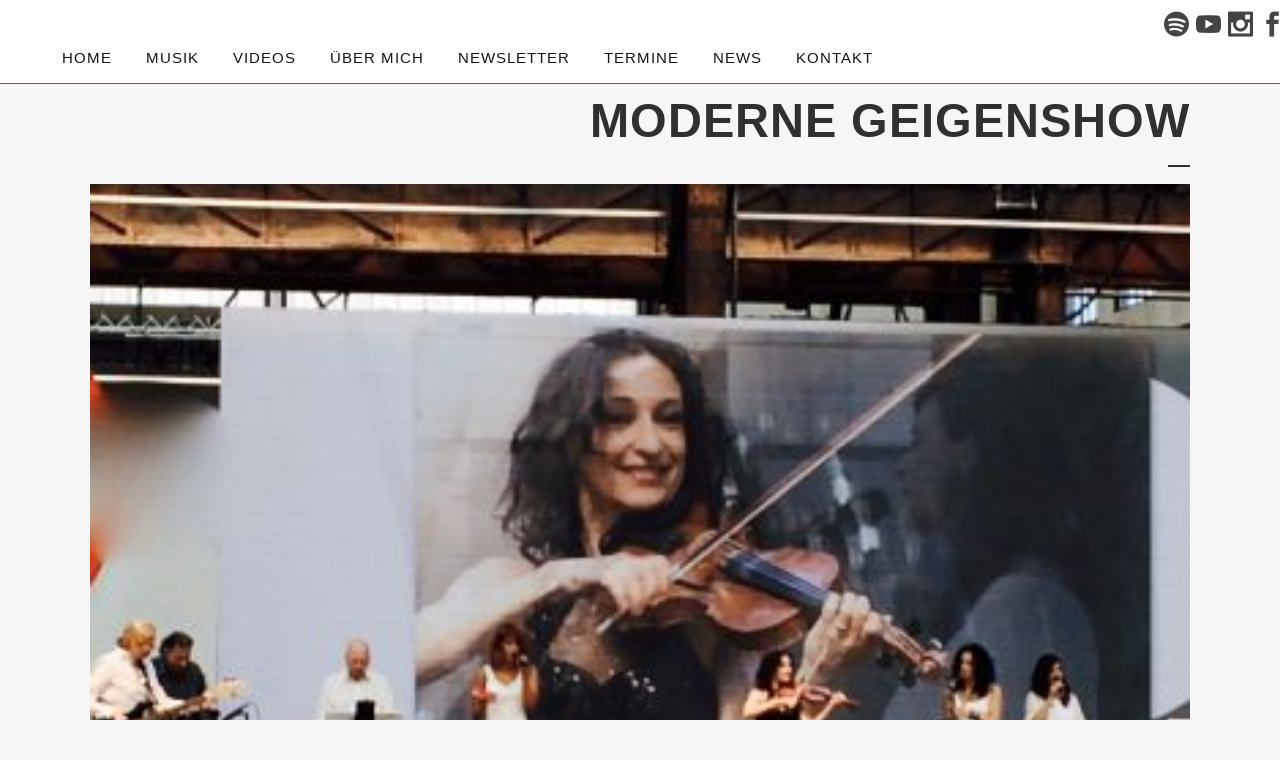

--- FILE ---
content_type: text/html; charset=UTF-8
request_url: https://www.katharinagarrard.com/moderne-geigenshow/
body_size: 17891
content:
<!DOCTYPE html>
<html lang="de">
<head>
	<meta charset="UTF-8" />
	
				<meta name="viewport" content="width=device-width,initial-scale=1,user-scalable=no">
		
            
            
	<link rel="profile" href="http://gmpg.org/xfn/11" />
	<link rel="pingback" href="https://www.katharinagarrard.com/xmlrpc.php" />

	<meta name='robots' content='index, follow, max-image-preview:large, max-snippet:-1, max-video-preview:-1' />

	<!-- This site is optimized with the Yoast SEO plugin v26.7 - https://yoast.com/wordpress/plugins/seo/ -->
	<title>moderne Geigenshow - Katharina Garrard</title>
	<link rel="canonical" href="https://voiceofviolin.de/moderne-geigenshow/" />
	<meta property="og:locale" content="de_DE" />
	<meta property="og:type" content="article" />
	<meta property="og:title" content="moderne Geigenshow - Katharina Garrard" />
	<meta property="og:description" content="Katharina Garrard mit ihrer Violinshow für Veranstaltung in Düsseldorf im Areal Böhler." />
	<meta property="og:url" content="https://voiceofviolin.de/moderne-geigenshow/" />
	<meta property="og:site_name" content="Katharina Garrard" />
	<meta property="article:published_time" content="2016-05-06T20:39:30+00:00" />
	<meta property="article:modified_time" content="2019-04-05T09:40:22+00:00" />
	<meta property="og:image" content="https://voiceofviolin.de/wp-content/uploads/Bildschirmfoto-2016-05-12-um-13.42.56-e1463690049411.jpg" />
	<meta property="og:image:width" content="403" />
	<meta property="og:image:height" content="302" />
	<meta property="og:image:type" content="image/jpeg" />
	<meta name="author" content="katharinagarrard" />
	<meta name="twitter:card" content="summary_large_image" />
	<meta name="twitter:label1" content="Verfasst von" />
	<meta name="twitter:data1" content="katharinagarrard" />
	<script type="application/ld+json" class="yoast-schema-graph">{"@context":"https://schema.org","@graph":[{"@type":"Article","@id":"https://voiceofviolin.de/moderne-geigenshow/#article","isPartOf":{"@id":"https://voiceofviolin.de/moderne-geigenshow/"},"author":{"name":"katharinagarrard","@id":"https://voiceofviolin.de/#/schema/person/946a7f36bbdb7f937c4f9e0b54c46a22"},"headline":"moderne Geigenshow","datePublished":"2016-05-06T20:39:30+00:00","dateModified":"2019-04-05T09:40:22+00:00","mainEntityOfPage":{"@id":"https://voiceofviolin.de/moderne-geigenshow/"},"wordCount":17,"image":{"@id":"https://voiceofviolin.de/moderne-geigenshow/#primaryimage"},"thumbnailUrl":"https://www.katharinagarrard.com/wp-content/uploads/Bildschirmfoto-2016-05-12-um-13.42.56-e1463690049411.jpg","keywords":["deutsche-geigerin","electric-violinist-deutschland","elektrische-geige-katharina.garrard","geigenshow-zwischen-klassik-und-pop","geigenshowact","Geigerin-Für-Hochzeit","geigerin-für-standesamt","geigerin-zur-awardveranstaltung","hochzeits-geigerin-berlin-brandenburg","hochzeitsgeigen-berlin","moderne-geigenshow-berlin-brandenburg","pop-geigenshow-berlin","rock-violinist-show","solo-geigerin-virtuos-modern","violinenshow-deutschland-für abendveranstaltung","Violinistin-für-veranstaltung","Violinistin-zur-preisverleihung","Violinspielerin-für-event","violinspielerin-für-trauung"],"articleSection":["Konzerte","Veranstaltungen","Violinshow"],"inLanguage":"de"},{"@type":"WebPage","@id":"https://voiceofviolin.de/moderne-geigenshow/","url":"https://voiceofviolin.de/moderne-geigenshow/","name":"moderne Geigenshow - Katharina Garrard","isPartOf":{"@id":"https://voiceofviolin.de/#website"},"primaryImageOfPage":{"@id":"https://voiceofviolin.de/moderne-geigenshow/#primaryimage"},"image":{"@id":"https://voiceofviolin.de/moderne-geigenshow/#primaryimage"},"thumbnailUrl":"https://www.katharinagarrard.com/wp-content/uploads/Bildschirmfoto-2016-05-12-um-13.42.56-e1463690049411.jpg","datePublished":"2016-05-06T20:39:30+00:00","dateModified":"2019-04-05T09:40:22+00:00","author":{"@id":"https://voiceofviolin.de/#/schema/person/946a7f36bbdb7f937c4f9e0b54c46a22"},"breadcrumb":{"@id":"https://voiceofviolin.de/moderne-geigenshow/#breadcrumb"},"inLanguage":"de","potentialAction":[{"@type":"ReadAction","target":["https://voiceofviolin.de/moderne-geigenshow/"]}]},{"@type":"ImageObject","inLanguage":"de","@id":"https://voiceofviolin.de/moderne-geigenshow/#primaryimage","url":"https://www.katharinagarrard.com/wp-content/uploads/Bildschirmfoto-2016-05-12-um-13.42.56-e1463690049411.jpg","contentUrl":"https://www.katharinagarrard.com/wp-content/uploads/Bildschirmfoto-2016-05-12-um-13.42.56-e1463690049411.jpg","width":403,"height":302},{"@type":"BreadcrumbList","@id":"https://voiceofviolin.de/moderne-geigenshow/#breadcrumb","itemListElement":[{"@type":"ListItem","position":1,"name":"Home","item":"https://www.katharinagarrard.com/"},{"@type":"ListItem","position":2,"name":"moderne Geigenshow"}]},{"@type":"WebSite","@id":"https://voiceofviolin.de/#website","url":"https://voiceofviolin.de/","name":"Katharina Garrard","description":"Voice of Violin","potentialAction":[{"@type":"SearchAction","target":{"@type":"EntryPoint","urlTemplate":"https://voiceofviolin.de/?s={search_term_string}"},"query-input":{"@type":"PropertyValueSpecification","valueRequired":true,"valueName":"search_term_string"}}],"inLanguage":"de"},{"@type":"Person","@id":"https://voiceofviolin.de/#/schema/person/946a7f36bbdb7f937c4f9e0b54c46a22","name":"katharinagarrard","url":"https://www.katharinagarrard.com/author/katharinagarrard/"}]}</script>
	<!-- / Yoast SEO plugin. -->


<link rel='dns-prefetch' href='//www.katharinagarrard.com' />
<link rel="alternate" type="application/rss+xml" title="Katharina Garrard &raquo; Feed" href="https://www.katharinagarrard.com/feed/" />
<link rel="alternate" type="application/rss+xml" title="Katharina Garrard &raquo; Kommentar-Feed" href="https://www.katharinagarrard.com/comments/feed/" />
<link rel="alternate" title="oEmbed (JSON)" type="application/json+oembed" href="https://www.katharinagarrard.com/wp-json/oembed/1.0/embed?url=https%3A%2F%2Fwww.katharinagarrard.com%2Fmoderne-geigenshow%2F" />
<link rel="alternate" title="oEmbed (XML)" type="text/xml+oembed" href="https://www.katharinagarrard.com/wp-json/oembed/1.0/embed?url=https%3A%2F%2Fwww.katharinagarrard.com%2Fmoderne-geigenshow%2F&#038;format=xml" />
<style id='wp-img-auto-sizes-contain-inline-css' type='text/css'>
img:is([sizes=auto i],[sizes^="auto," i]){contain-intrinsic-size:3000px 1500px}
/*# sourceURL=wp-img-auto-sizes-contain-inline-css */
</style>
<link rel='stylesheet' id='scap.flashblock-css' href='https://www.katharinagarrard.com/wp-content/plugins/compact-wp-audio-player/css/flashblock.css?ver=0bd8c0a6f7cf079527187046e1688fd3' type='text/css' media='all' />
<link rel='stylesheet' id='scap.player-css' href='https://www.katharinagarrard.com/wp-content/plugins/compact-wp-audio-player/css/player.css?ver=0bd8c0a6f7cf079527187046e1688fd3' type='text/css' media='all' />
<style id='wp-emoji-styles-inline-css' type='text/css'>

	img.wp-smiley, img.emoji {
		display: inline !important;
		border: none !important;
		box-shadow: none !important;
		height: 1em !important;
		width: 1em !important;
		margin: 0 0.07em !important;
		vertical-align: -0.1em !important;
		background: none !important;
		padding: 0 !important;
	}
/*# sourceURL=wp-emoji-styles-inline-css */
</style>
<style id='wp-block-library-inline-css' type='text/css'>
:root{--wp-block-synced-color:#7a00df;--wp-block-synced-color--rgb:122,0,223;--wp-bound-block-color:var(--wp-block-synced-color);--wp-editor-canvas-background:#ddd;--wp-admin-theme-color:#007cba;--wp-admin-theme-color--rgb:0,124,186;--wp-admin-theme-color-darker-10:#006ba1;--wp-admin-theme-color-darker-10--rgb:0,107,160.5;--wp-admin-theme-color-darker-20:#005a87;--wp-admin-theme-color-darker-20--rgb:0,90,135;--wp-admin-border-width-focus:2px}@media (min-resolution:192dpi){:root{--wp-admin-border-width-focus:1.5px}}.wp-element-button{cursor:pointer}:root .has-very-light-gray-background-color{background-color:#eee}:root .has-very-dark-gray-background-color{background-color:#313131}:root .has-very-light-gray-color{color:#eee}:root .has-very-dark-gray-color{color:#313131}:root .has-vivid-green-cyan-to-vivid-cyan-blue-gradient-background{background:linear-gradient(135deg,#00d084,#0693e3)}:root .has-purple-crush-gradient-background{background:linear-gradient(135deg,#34e2e4,#4721fb 50%,#ab1dfe)}:root .has-hazy-dawn-gradient-background{background:linear-gradient(135deg,#faaca8,#dad0ec)}:root .has-subdued-olive-gradient-background{background:linear-gradient(135deg,#fafae1,#67a671)}:root .has-atomic-cream-gradient-background{background:linear-gradient(135deg,#fdd79a,#004a59)}:root .has-nightshade-gradient-background{background:linear-gradient(135deg,#330968,#31cdcf)}:root .has-midnight-gradient-background{background:linear-gradient(135deg,#020381,#2874fc)}:root{--wp--preset--font-size--normal:16px;--wp--preset--font-size--huge:42px}.has-regular-font-size{font-size:1em}.has-larger-font-size{font-size:2.625em}.has-normal-font-size{font-size:var(--wp--preset--font-size--normal)}.has-huge-font-size{font-size:var(--wp--preset--font-size--huge)}.has-text-align-center{text-align:center}.has-text-align-left{text-align:left}.has-text-align-right{text-align:right}.has-fit-text{white-space:nowrap!important}#end-resizable-editor-section{display:none}.aligncenter{clear:both}.items-justified-left{justify-content:flex-start}.items-justified-center{justify-content:center}.items-justified-right{justify-content:flex-end}.items-justified-space-between{justify-content:space-between}.screen-reader-text{border:0;clip-path:inset(50%);height:1px;margin:-1px;overflow:hidden;padding:0;position:absolute;width:1px;word-wrap:normal!important}.screen-reader-text:focus{background-color:#ddd;clip-path:none;color:#444;display:block;font-size:1em;height:auto;left:5px;line-height:normal;padding:15px 23px 14px;text-decoration:none;top:5px;width:auto;z-index:100000}html :where(.has-border-color){border-style:solid}html :where([style*=border-top-color]){border-top-style:solid}html :where([style*=border-right-color]){border-right-style:solid}html :where([style*=border-bottom-color]){border-bottom-style:solid}html :where([style*=border-left-color]){border-left-style:solid}html :where([style*=border-width]){border-style:solid}html :where([style*=border-top-width]){border-top-style:solid}html :where([style*=border-right-width]){border-right-style:solid}html :where([style*=border-bottom-width]){border-bottom-style:solid}html :where([style*=border-left-width]){border-left-style:solid}html :where(img[class*=wp-image-]){height:auto;max-width:100%}:where(figure){margin:0 0 1em}html :where(.is-position-sticky){--wp-admin--admin-bar--position-offset:var(--wp-admin--admin-bar--height,0px)}@media screen and (max-width:600px){html :where(.is-position-sticky){--wp-admin--admin-bar--position-offset:0px}}

/*# sourceURL=wp-block-library-inline-css */
</style><style id='wp-block-paragraph-inline-css' type='text/css'>
.is-small-text{font-size:.875em}.is-regular-text{font-size:1em}.is-large-text{font-size:2.25em}.is-larger-text{font-size:3em}.has-drop-cap:not(:focus):first-letter{float:left;font-size:8.4em;font-style:normal;font-weight:100;line-height:.68;margin:.05em .1em 0 0;text-transform:uppercase}body.rtl .has-drop-cap:not(:focus):first-letter{float:none;margin-left:.1em}p.has-drop-cap.has-background{overflow:hidden}:root :where(p.has-background){padding:1.25em 2.375em}:where(p.has-text-color:not(.has-link-color)) a{color:inherit}p.has-text-align-left[style*="writing-mode:vertical-lr"],p.has-text-align-right[style*="writing-mode:vertical-rl"]{rotate:180deg}
/*# sourceURL=https://www.katharinagarrard.com/wp-includes/blocks/paragraph/style.min.css */
</style>
<style id='global-styles-inline-css' type='text/css'>
:root{--wp--preset--aspect-ratio--square: 1;--wp--preset--aspect-ratio--4-3: 4/3;--wp--preset--aspect-ratio--3-4: 3/4;--wp--preset--aspect-ratio--3-2: 3/2;--wp--preset--aspect-ratio--2-3: 2/3;--wp--preset--aspect-ratio--16-9: 16/9;--wp--preset--aspect-ratio--9-16: 9/16;--wp--preset--color--black: #000000;--wp--preset--color--cyan-bluish-gray: #abb8c3;--wp--preset--color--white: #ffffff;--wp--preset--color--pale-pink: #f78da7;--wp--preset--color--vivid-red: #cf2e2e;--wp--preset--color--luminous-vivid-orange: #ff6900;--wp--preset--color--luminous-vivid-amber: #fcb900;--wp--preset--color--light-green-cyan: #7bdcb5;--wp--preset--color--vivid-green-cyan: #00d084;--wp--preset--color--pale-cyan-blue: #8ed1fc;--wp--preset--color--vivid-cyan-blue: #0693e3;--wp--preset--color--vivid-purple: #9b51e0;--wp--preset--gradient--vivid-cyan-blue-to-vivid-purple: linear-gradient(135deg,rgb(6,147,227) 0%,rgb(155,81,224) 100%);--wp--preset--gradient--light-green-cyan-to-vivid-green-cyan: linear-gradient(135deg,rgb(122,220,180) 0%,rgb(0,208,130) 100%);--wp--preset--gradient--luminous-vivid-amber-to-luminous-vivid-orange: linear-gradient(135deg,rgb(252,185,0) 0%,rgb(255,105,0) 100%);--wp--preset--gradient--luminous-vivid-orange-to-vivid-red: linear-gradient(135deg,rgb(255,105,0) 0%,rgb(207,46,46) 100%);--wp--preset--gradient--very-light-gray-to-cyan-bluish-gray: linear-gradient(135deg,rgb(238,238,238) 0%,rgb(169,184,195) 100%);--wp--preset--gradient--cool-to-warm-spectrum: linear-gradient(135deg,rgb(74,234,220) 0%,rgb(151,120,209) 20%,rgb(207,42,186) 40%,rgb(238,44,130) 60%,rgb(251,105,98) 80%,rgb(254,248,76) 100%);--wp--preset--gradient--blush-light-purple: linear-gradient(135deg,rgb(255,206,236) 0%,rgb(152,150,240) 100%);--wp--preset--gradient--blush-bordeaux: linear-gradient(135deg,rgb(254,205,165) 0%,rgb(254,45,45) 50%,rgb(107,0,62) 100%);--wp--preset--gradient--luminous-dusk: linear-gradient(135deg,rgb(255,203,112) 0%,rgb(199,81,192) 50%,rgb(65,88,208) 100%);--wp--preset--gradient--pale-ocean: linear-gradient(135deg,rgb(255,245,203) 0%,rgb(182,227,212) 50%,rgb(51,167,181) 100%);--wp--preset--gradient--electric-grass: linear-gradient(135deg,rgb(202,248,128) 0%,rgb(113,206,126) 100%);--wp--preset--gradient--midnight: linear-gradient(135deg,rgb(2,3,129) 0%,rgb(40,116,252) 100%);--wp--preset--font-size--small: 13px;--wp--preset--font-size--medium: 20px;--wp--preset--font-size--large: 36px;--wp--preset--font-size--x-large: 42px;--wp--preset--spacing--20: 0.44rem;--wp--preset--spacing--30: 0.67rem;--wp--preset--spacing--40: 1rem;--wp--preset--spacing--50: 1.5rem;--wp--preset--spacing--60: 2.25rem;--wp--preset--spacing--70: 3.38rem;--wp--preset--spacing--80: 5.06rem;--wp--preset--shadow--natural: 6px 6px 9px rgba(0, 0, 0, 0.2);--wp--preset--shadow--deep: 12px 12px 50px rgba(0, 0, 0, 0.4);--wp--preset--shadow--sharp: 6px 6px 0px rgba(0, 0, 0, 0.2);--wp--preset--shadow--outlined: 6px 6px 0px -3px rgb(255, 255, 255), 6px 6px rgb(0, 0, 0);--wp--preset--shadow--crisp: 6px 6px 0px rgb(0, 0, 0);}:where(.is-layout-flex){gap: 0.5em;}:where(.is-layout-grid){gap: 0.5em;}body .is-layout-flex{display: flex;}.is-layout-flex{flex-wrap: wrap;align-items: center;}.is-layout-flex > :is(*, div){margin: 0;}body .is-layout-grid{display: grid;}.is-layout-grid > :is(*, div){margin: 0;}:where(.wp-block-columns.is-layout-flex){gap: 2em;}:where(.wp-block-columns.is-layout-grid){gap: 2em;}:where(.wp-block-post-template.is-layout-flex){gap: 1.25em;}:where(.wp-block-post-template.is-layout-grid){gap: 1.25em;}.has-black-color{color: var(--wp--preset--color--black) !important;}.has-cyan-bluish-gray-color{color: var(--wp--preset--color--cyan-bluish-gray) !important;}.has-white-color{color: var(--wp--preset--color--white) !important;}.has-pale-pink-color{color: var(--wp--preset--color--pale-pink) !important;}.has-vivid-red-color{color: var(--wp--preset--color--vivid-red) !important;}.has-luminous-vivid-orange-color{color: var(--wp--preset--color--luminous-vivid-orange) !important;}.has-luminous-vivid-amber-color{color: var(--wp--preset--color--luminous-vivid-amber) !important;}.has-light-green-cyan-color{color: var(--wp--preset--color--light-green-cyan) !important;}.has-vivid-green-cyan-color{color: var(--wp--preset--color--vivid-green-cyan) !important;}.has-pale-cyan-blue-color{color: var(--wp--preset--color--pale-cyan-blue) !important;}.has-vivid-cyan-blue-color{color: var(--wp--preset--color--vivid-cyan-blue) !important;}.has-vivid-purple-color{color: var(--wp--preset--color--vivid-purple) !important;}.has-black-background-color{background-color: var(--wp--preset--color--black) !important;}.has-cyan-bluish-gray-background-color{background-color: var(--wp--preset--color--cyan-bluish-gray) !important;}.has-white-background-color{background-color: var(--wp--preset--color--white) !important;}.has-pale-pink-background-color{background-color: var(--wp--preset--color--pale-pink) !important;}.has-vivid-red-background-color{background-color: var(--wp--preset--color--vivid-red) !important;}.has-luminous-vivid-orange-background-color{background-color: var(--wp--preset--color--luminous-vivid-orange) !important;}.has-luminous-vivid-amber-background-color{background-color: var(--wp--preset--color--luminous-vivid-amber) !important;}.has-light-green-cyan-background-color{background-color: var(--wp--preset--color--light-green-cyan) !important;}.has-vivid-green-cyan-background-color{background-color: var(--wp--preset--color--vivid-green-cyan) !important;}.has-pale-cyan-blue-background-color{background-color: var(--wp--preset--color--pale-cyan-blue) !important;}.has-vivid-cyan-blue-background-color{background-color: var(--wp--preset--color--vivid-cyan-blue) !important;}.has-vivid-purple-background-color{background-color: var(--wp--preset--color--vivid-purple) !important;}.has-black-border-color{border-color: var(--wp--preset--color--black) !important;}.has-cyan-bluish-gray-border-color{border-color: var(--wp--preset--color--cyan-bluish-gray) !important;}.has-white-border-color{border-color: var(--wp--preset--color--white) !important;}.has-pale-pink-border-color{border-color: var(--wp--preset--color--pale-pink) !important;}.has-vivid-red-border-color{border-color: var(--wp--preset--color--vivid-red) !important;}.has-luminous-vivid-orange-border-color{border-color: var(--wp--preset--color--luminous-vivid-orange) !important;}.has-luminous-vivid-amber-border-color{border-color: var(--wp--preset--color--luminous-vivid-amber) !important;}.has-light-green-cyan-border-color{border-color: var(--wp--preset--color--light-green-cyan) !important;}.has-vivid-green-cyan-border-color{border-color: var(--wp--preset--color--vivid-green-cyan) !important;}.has-pale-cyan-blue-border-color{border-color: var(--wp--preset--color--pale-cyan-blue) !important;}.has-vivid-cyan-blue-border-color{border-color: var(--wp--preset--color--vivid-cyan-blue) !important;}.has-vivid-purple-border-color{border-color: var(--wp--preset--color--vivid-purple) !important;}.has-vivid-cyan-blue-to-vivid-purple-gradient-background{background: var(--wp--preset--gradient--vivid-cyan-blue-to-vivid-purple) !important;}.has-light-green-cyan-to-vivid-green-cyan-gradient-background{background: var(--wp--preset--gradient--light-green-cyan-to-vivid-green-cyan) !important;}.has-luminous-vivid-amber-to-luminous-vivid-orange-gradient-background{background: var(--wp--preset--gradient--luminous-vivid-amber-to-luminous-vivid-orange) !important;}.has-luminous-vivid-orange-to-vivid-red-gradient-background{background: var(--wp--preset--gradient--luminous-vivid-orange-to-vivid-red) !important;}.has-very-light-gray-to-cyan-bluish-gray-gradient-background{background: var(--wp--preset--gradient--very-light-gray-to-cyan-bluish-gray) !important;}.has-cool-to-warm-spectrum-gradient-background{background: var(--wp--preset--gradient--cool-to-warm-spectrum) !important;}.has-blush-light-purple-gradient-background{background: var(--wp--preset--gradient--blush-light-purple) !important;}.has-blush-bordeaux-gradient-background{background: var(--wp--preset--gradient--blush-bordeaux) !important;}.has-luminous-dusk-gradient-background{background: var(--wp--preset--gradient--luminous-dusk) !important;}.has-pale-ocean-gradient-background{background: var(--wp--preset--gradient--pale-ocean) !important;}.has-electric-grass-gradient-background{background: var(--wp--preset--gradient--electric-grass) !important;}.has-midnight-gradient-background{background: var(--wp--preset--gradient--midnight) !important;}.has-small-font-size{font-size: var(--wp--preset--font-size--small) !important;}.has-medium-font-size{font-size: var(--wp--preset--font-size--medium) !important;}.has-large-font-size{font-size: var(--wp--preset--font-size--large) !important;}.has-x-large-font-size{font-size: var(--wp--preset--font-size--x-large) !important;}
/*# sourceURL=global-styles-inline-css */
</style>

<style id='classic-theme-styles-inline-css' type='text/css'>
/*! This file is auto-generated */
.wp-block-button__link{color:#fff;background-color:#32373c;border-radius:9999px;box-shadow:none;text-decoration:none;padding:calc(.667em + 2px) calc(1.333em + 2px);font-size:1.125em}.wp-block-file__button{background:#32373c;color:#fff;text-decoration:none}
/*# sourceURL=/wp-includes/css/classic-themes.min.css */
</style>
<link rel='stylesheet' id='cptch_stylesheet-css' href='https://www.katharinagarrard.com/wp-content/plugins/captcha/css/front_end_style.css?ver=4.4.5' type='text/css' media='all' />
<link rel='stylesheet' id='dashicons-css' href='https://www.katharinagarrard.com/wp-includes/css/dashicons.min.css?ver=0bd8c0a6f7cf079527187046e1688fd3' type='text/css' media='all' />
<link rel='stylesheet' id='cptch_desktop_style-css' href='https://www.katharinagarrard.com/wp-content/plugins/captcha/css/desktop_style.css?ver=4.4.5' type='text/css' media='all' />
<link rel='stylesheet' id='contact-form-7-css' href='https://www.katharinagarrard.com/wp-content/plugins/contact-form-7/includes/css/styles.css?ver=6.1.4' type='text/css' media='all' />
<link rel='stylesheet' id='mediaelement-css' href='https://www.katharinagarrard.com/wp-includes/js/mediaelement/mediaelementplayer-legacy.min.css?ver=4.2.17' type='text/css' media='all' />
<link rel='stylesheet' id='wp-mediaelement-css' href='https://www.katharinagarrard.com/wp-includes/js/mediaelement/wp-mediaelement.min.css?ver=0bd8c0a6f7cf079527187046e1688fd3' type='text/css' media='all' />
<link rel='stylesheet' id='bridge-default-style-css' href='https://www.katharinagarrard.com/wp-content/themes/bridge/style.css?ver=0bd8c0a6f7cf079527187046e1688fd3' type='text/css' media='all' />
<link rel='stylesheet' id='bridge-qode-font_awesome-css' href='https://www.katharinagarrard.com/wp-content/themes/bridge/css/font-awesome/css/font-awesome.min.css?ver=0bd8c0a6f7cf079527187046e1688fd3' type='text/css' media='all' />
<link rel='stylesheet' id='bridge-qode-font_elegant-css' href='https://www.katharinagarrard.com/wp-content/themes/bridge/css/elegant-icons/style.min.css?ver=0bd8c0a6f7cf079527187046e1688fd3' type='text/css' media='all' />
<link rel='stylesheet' id='bridge-qode-linea_icons-css' href='https://www.katharinagarrard.com/wp-content/themes/bridge/css/linea-icons/style.css?ver=0bd8c0a6f7cf079527187046e1688fd3' type='text/css' media='all' />
<link rel='stylesheet' id='bridge-qode-dripicons-css' href='https://www.katharinagarrard.com/wp-content/themes/bridge/css/dripicons/dripicons.css?ver=0bd8c0a6f7cf079527187046e1688fd3' type='text/css' media='all' />
<link rel='stylesheet' id='bridge-qode-kiko-css' href='https://www.katharinagarrard.com/wp-content/themes/bridge/css/kiko/kiko-all.css?ver=0bd8c0a6f7cf079527187046e1688fd3' type='text/css' media='all' />
<link rel='stylesheet' id='bridge-qode-font_awesome_5-css' href='https://www.katharinagarrard.com/wp-content/themes/bridge/css/font-awesome-5/css/font-awesome-5.min.css?ver=0bd8c0a6f7cf079527187046e1688fd3' type='text/css' media='all' />
<link rel='stylesheet' id='bridge-stylesheet-css' href='https://www.katharinagarrard.com/wp-content/themes/bridge/css/stylesheet.min.css?ver=0bd8c0a6f7cf079527187046e1688fd3' type='text/css' media='all' />
<style id='bridge-stylesheet-inline-css' type='text/css'>
   .postid-552.disabled_footer_top .footer_top_holder, .postid-552.disabled_footer_bottom .footer_bottom_holder { display: none;}


/*# sourceURL=bridge-stylesheet-inline-css */
</style>
<link rel='stylesheet' id='bridge-print-css' href='https://www.katharinagarrard.com/wp-content/themes/bridge/css/print.css?ver=0bd8c0a6f7cf079527187046e1688fd3' type='text/css' media='all' />
<link rel='stylesheet' id='bridge-style-dynamic-css' href='https://www.katharinagarrard.com/wp-content/themes/bridge/css/style_dynamic_callback.php?ver=0bd8c0a6f7cf079527187046e1688fd3' type='text/css' media='all' />
<link rel='stylesheet' id='bridge-responsive-css' href='https://www.katharinagarrard.com/wp-content/themes/bridge/css/responsive.min.css?ver=0bd8c0a6f7cf079527187046e1688fd3' type='text/css' media='all' />
<link rel='stylesheet' id='bridge-style-dynamic-responsive-css' href='https://www.katharinagarrard.com/wp-content/themes/bridge/css/style_dynamic_responsive_callback.php?ver=0bd8c0a6f7cf079527187046e1688fd3' type='text/css' media='all' />
<style id='bridge-style-dynamic-responsive-inline-css' type='text/css'>
/* logo removal */
.logo_wrapper {
    display: none !important;
}

/* Meta-Daten ausblenden */
.post_info {display: none !important;}
/*# sourceURL=bridge-style-dynamic-responsive-inline-css */
</style>
<link rel='stylesheet' id='js_composer_front-css' href='https://www.katharinagarrard.com/wp-content/plugins/js_composer/assets/css/js_composer.min.css?ver=8.7.2' type='text/css' media='all' />
<link rel='stylesheet' id='bridge-core-dashboard-style-css' href='https://www.katharinagarrard.com/wp-content/plugins/bridge-core/modules/core-dashboard/assets/css/core-dashboard.min.css?ver=0bd8c0a6f7cf079527187046e1688fd3' type='text/css' media='all' />
<link rel='stylesheet' id='childstyle-css' href='https://www.katharinagarrard.com/wp-content/themes/katharinagarrard/style.css?ver=0bd8c0a6f7cf079527187046e1688fd3' type='text/css' media='all' />
<link rel='stylesheet' id='jquery-lazyloadxt-spinner-css-css' href='//www.katharinagarrard.com/wp-content/plugins/a3-lazy-load/assets/css/jquery.lazyloadxt.spinner.css?ver=0bd8c0a6f7cf079527187046e1688fd3' type='text/css' media='all' />
<link rel='stylesheet' id='a3a3_lazy_load-css' href='//www.katharinagarrard.com/wp-content/uploads/sass/a3_lazy_load.min.css?ver=1534238807' type='text/css' media='all' />
<script type="text/javascript" src="https://www.katharinagarrard.com/wp-content/plugins/compact-wp-audio-player/js/soundmanager2-nodebug-jsmin.js?ver=0bd8c0a6f7cf079527187046e1688fd3" id="scap.soundmanager2-js"></script>
<script type="text/javascript" src="https://www.katharinagarrard.com/wp-includes/js/jquery/jquery.min.js?ver=3.7.1" id="jquery-core-js"></script>
<script type="text/javascript" src="https://www.katharinagarrard.com/wp-includes/js/jquery/jquery-migrate.min.js?ver=3.4.1" id="jquery-migrate-js"></script>
<script></script><link rel="https://api.w.org/" href="https://www.katharinagarrard.com/wp-json/" /><link rel="alternate" title="JSON" type="application/json" href="https://www.katharinagarrard.com/wp-json/wp/v2/posts/552" /><link rel="EditURI" type="application/rsd+xml" title="RSD" href="https://www.katharinagarrard.com/xmlrpc.php?rsd" />

<link rel='shortlink' href='https://www.katharinagarrard.com/?p=552' />
<script type="text/javascript">
(function(url){
	if(/(?:Chrome\/26\.0\.1410\.63 Safari\/537\.31|WordfenceTestMonBot)/.test(navigator.userAgent)){ return; }
	var addEvent = function(evt, handler) {
		if (window.addEventListener) {
			document.addEventListener(evt, handler, false);
		} else if (window.attachEvent) {
			document.attachEvent('on' + evt, handler);
		}
	};
	var removeEvent = function(evt, handler) {
		if (window.removeEventListener) {
			document.removeEventListener(evt, handler, false);
		} else if (window.detachEvent) {
			document.detachEvent('on' + evt, handler);
		}
	};
	var evts = 'contextmenu dblclick drag dragend dragenter dragleave dragover dragstart drop keydown keypress keyup mousedown mousemove mouseout mouseover mouseup mousewheel scroll'.split(' ');
	var logHuman = function() {
		if (window.wfLogHumanRan) { return; }
		window.wfLogHumanRan = true;
		var wfscr = document.createElement('script');
		wfscr.type = 'text/javascript';
		wfscr.async = true;
		wfscr.src = url + '&r=' + Math.random();
		(document.getElementsByTagName('head')[0]||document.getElementsByTagName('body')[0]).appendChild(wfscr);
		for (var i = 0; i < evts.length; i++) {
			removeEvent(evts[i], logHuman);
		}
	};
	for (var i = 0; i < evts.length; i++) {
		addEvent(evts[i], logHuman);
	}
})('//www.katharinagarrard.com/?wordfence_lh=1&hid=3CB64A43FE2FA7D29CBAA8904C770923');
</script><style type="text/css">.recentcomments a{display:inline !important;padding:0 !important;margin:0 !important;}</style><meta name="generator" content="Powered by WPBakery Page Builder - drag and drop page builder for WordPress."/>
<link rel="icon" href="https://www.katharinagarrard.com/wp-content/uploads/cropped-favicon_32x32-32x32.png" sizes="32x32" />
<link rel="icon" href="https://www.katharinagarrard.com/wp-content/uploads/cropped-favicon_32x32-192x192.png" sizes="192x192" />
<link rel="apple-touch-icon" href="https://www.katharinagarrard.com/wp-content/uploads/cropped-favicon_32x32-180x180.png" />
<meta name="msapplication-TileImage" content="https://www.katharinagarrard.com/wp-content/uploads/cropped-favicon_32x32-270x270.png" />
<noscript><style> .wpb_animate_when_almost_visible { opacity: 1; }</style></noscript></head>

<body class="wp-singular post-template-default single single-post postid-552 single-format-standard wp-theme-bridge wp-child-theme-katharinagarrard bridge-core-3.3.3  qode-child-theme-ver-1.0 qode-theme-ver-30.8.8.6 qode-theme-bridge disabled_footer_top wpb-js-composer js-comp-ver-8.7.2 vc_responsive" itemscope itemtype="http://schema.org/WebPage">




<div class="wrapper">
	<div class="wrapper_inner">

    
		<!-- Google Analytics start -->
				<!-- Google Analytics end -->

		
	<header class=" has_top scroll_header_top_area  stick scrolled_not_transparent with_border menu_position_left page_header">
	<div class="header_inner clearfix">
				<div class="header_top_bottom_holder">
				<div class="header_top clearfix" style='' >
							<div class="left">
						<div class="inner">
													</div>
					</div>
					<div class="right">
						<div class="inner">
							<span class='q_social_icon_holder circle_social' data-color=#444444 data-hover-background-color=#ffffff data-hover-color=#d12391><a itemprop='url' href='https://open.spotify.com/artist/5ESKlJG2qcECKT3XkzJ5mm' target='_blank'><span class='fa-stack ' style='background-color: #ffffff;font-size: 20px;'><span aria-hidden="true" class="qode_icon_font_elegant social_spotify " style="color: #444444;font-size: 25px;" ></span></span></a></span><span class='q_social_icon_holder circle_social' data-color=#444444 data-hover-background-color=#ffffff data-hover-color=#d12391><a itemprop='url' href='https://www.youtube.com/@katharinagarrard' target='_blank'><span class='fa-stack ' style='background-color: #ffffff;font-size: 20px;'><span aria-hidden="true" class="qode_icon_font_elegant social_youtube " style="color: #444444;font-size: 25px;" ></span></span></a></span><span class='q_social_icon_holder circle_social' data-color=#444444 data-hover-background-color=#ffffff data-hover-color=#d12391><a itemprop='url' href='https://www.instagram.com/katharina.garrard/' target='_self'><span class='fa-stack ' style='background-color: #ffffff;font-size: 20px;'><span aria-hidden="true" class="qode_icon_font_elegant social_instagram " style="color: #444444;font-size: 25px;" ></span></span></a></span><span class='q_social_icon_holder circle_social' data-color=#444444 data-hover-background-color=#ffffff data-hover-color=#d12391><a itemprop='url' href='https://www.facebook.com/voiceofviolin.de' target='_blank'><span class='fa-stack ' style='background-color: #ffffff;font-size: 20px;'><span aria-hidden="true" class="qode_icon_font_elegant social_facebook " style="color: #444444;font-size: 25px;" ></span></span></a></span>						</div>
					</div>
						</div>

			<div class="header_bottom clearfix" style='' >
											<div class="header_inner_left">
																	<div class="mobile_menu_button">
		<span>
			<i class="qode_icon_font_awesome fa fa-bars " ></i>		</span>
	</div>
								<div class="logo_wrapper" >
	<div class="q_logo">
		<a itemprop="url" href="https://www.katharinagarrard.com/" >
             <img itemprop="image" class="normal" src="https://www.katharinagarrard.com/wp-content/themes/bridge/img/logo.png" alt="Logo"> 			 <img itemprop="image" class="light" src="https://www.katharinagarrard.com/wp-content/themes/bridge/img/logo.png" alt="Logo"/> 			 <img itemprop="image" class="dark" src="https://www.katharinagarrard.com/wp-content/themes/bridge/img/logo_black.png" alt="Logo"/> 			 <img itemprop="image" class="sticky" src="https://www.katharinagarrard.com/wp-content/themes/bridge/img/logo_black.png" alt="Logo"/> 			 <img itemprop="image" class="mobile" src="https://www.katharinagarrard.com/wp-content/themes/bridge/img/logo.png" alt="Logo"/> 			 <img itemprop="image" class="popup" src="https://www.katharinagarrard.com/wp-content/themes/bridge/img/logo_white.png" alt="Logo"/> 		</a>
	</div>
	</div>															</div>
															<div class="header_inner_right">
									<div class="side_menu_button_wrapper right">
																					<div class="header_bottom_right_widget_holder"><div class="header_bottom_widget widget_block widget_text">
<p></p>
</div></div>
																														<div class="side_menu_button">
																							<a href="javascript:void(0)" class="popup_menu normal  ">
		<span class="popup_menu_inner"><i class="line">&nbsp;</i></span>	</a>
											
										</div>
									</div>
								</div>
							
							
							<nav class="main_menu drop_down left">
								<ul id="menu-main-menu" class=""><li id="nav-menu-item-22" class="menu-item menu-item-type-post_type menu-item-object-page menu-item-home  narrow"><a href="https://www.katharinagarrard.com/" class=""><i class="menu_icon blank fa"></i><span>HOME</span><span class="plus"></span></a></li>
<li id="nav-menu-item-1407" class="menu-item menu-item-type-post_type menu-item-object-page  narrow"><a href="https://www.katharinagarrard.com/musik/" class=""><i class="menu_icon blank fa"></i><span>MUSIK</span><span class="plus"></span></a></li>
<li id="nav-menu-item-1244" class="menu-item menu-item-type-post_type menu-item-object-page  narrow"><a href="https://www.katharinagarrard.com/videos/" class=""><i class="menu_icon blank fa"></i><span>VIDEOS</span><span class="plus"></span></a></li>
<li id="nav-menu-item-1133" class="menu-item menu-item-type-post_type menu-item-object-page menu-item-has-children  has_sub narrow"><a href="https://www.katharinagarrard.com/bio/" class=""><i class="menu_icon blank fa"></i><span>ÜBER MICH</span><span class="plus"></span></a>
<div class="second"><div class="inner"><ul>
	<li id="nav-menu-item-1591" class="menu-item menu-item-type-post_type menu-item-object-page "><a href="https://www.katharinagarrard.com/presse/" class=""><i class="menu_icon blank fa"></i><span>Presse</span><span class="plus"></span></a></li>
	<li id="nav-menu-item-1593" class="menu-item menu-item-type-post_type menu-item-object-page "><a href="https://www.katharinagarrard.com/referenzen/" class=""><i class="menu_icon blank fa"></i><span>Referenzen</span><span class="plus"></span></a></li>
</ul></div></div>
</li>
<li id="nav-menu-item-1305" class="menu-item menu-item-type-post_type menu-item-object-page  narrow"><a href="https://www.katharinagarrard.com/newsletter/" class=""><i class="menu_icon blank fa"></i><span>Newsletter</span><span class="plus"></span></a></li>
<li id="nav-menu-item-1152" class="menu-item menu-item-type-post_type menu-item-object-page  narrow"><a href="https://www.katharinagarrard.com/termine/" class=""><i class="menu_icon blank fa"></i><span>TERMINE</span><span class="plus"></span></a></li>
<li id="nav-menu-item-18" class="menu-item menu-item-type-post_type menu-item-object-page  narrow"><a href="https://www.katharinagarrard.com/news/" class=""><i class="menu_icon blank fa"></i><span>NEWS</span><span class="plus"></span></a></li>
<li id="nav-menu-item-1145" class="menu-item menu-item-type-post_type menu-item-object-page  narrow"><a href="https://www.katharinagarrard.com/kontakt/" class=""><i class="menu_icon blank fa"></i><span>KONTAKT</span><span class="plus"></span></a></li>
</ul>							</nav>
														<nav class="mobile_menu">
	<ul id="menu-main-menu-1" class=""><li id="mobile-menu-item-22" class="menu-item menu-item-type-post_type menu-item-object-page menu-item-home "><a href="https://www.katharinagarrard.com/" class=""><span>HOME</span></a><span class="mobile_arrow"><i class="fa fa-angle-right"></i><i class="fa fa-angle-down"></i></span></li>
<li id="mobile-menu-item-1407" class="menu-item menu-item-type-post_type menu-item-object-page "><a href="https://www.katharinagarrard.com/musik/" class=""><span>MUSIK</span></a><span class="mobile_arrow"><i class="fa fa-angle-right"></i><i class="fa fa-angle-down"></i></span></li>
<li id="mobile-menu-item-1244" class="menu-item menu-item-type-post_type menu-item-object-page "><a href="https://www.katharinagarrard.com/videos/" class=""><span>VIDEOS</span></a><span class="mobile_arrow"><i class="fa fa-angle-right"></i><i class="fa fa-angle-down"></i></span></li>
<li id="mobile-menu-item-1133" class="menu-item menu-item-type-post_type menu-item-object-page menu-item-has-children  has_sub"><a href="https://www.katharinagarrard.com/bio/" class=""><span>ÜBER MICH</span></a><span class="mobile_arrow"><i class="fa fa-angle-right"></i><i class="fa fa-angle-down"></i></span>
<ul class="sub_menu">
	<li id="mobile-menu-item-1591" class="menu-item menu-item-type-post_type menu-item-object-page "><a href="https://www.katharinagarrard.com/presse/" class=""><span>Presse</span></a><span class="mobile_arrow"><i class="fa fa-angle-right"></i><i class="fa fa-angle-down"></i></span></li>
	<li id="mobile-menu-item-1593" class="menu-item menu-item-type-post_type menu-item-object-page "><a href="https://www.katharinagarrard.com/referenzen/" class=""><span>Referenzen</span></a><span class="mobile_arrow"><i class="fa fa-angle-right"></i><i class="fa fa-angle-down"></i></span></li>
</ul>
</li>
<li id="mobile-menu-item-1305" class="menu-item menu-item-type-post_type menu-item-object-page "><a href="https://www.katharinagarrard.com/newsletter/" class=""><span>Newsletter</span></a><span class="mobile_arrow"><i class="fa fa-angle-right"></i><i class="fa fa-angle-down"></i></span></li>
<li id="mobile-menu-item-1152" class="menu-item menu-item-type-post_type menu-item-object-page "><a href="https://www.katharinagarrard.com/termine/" class=""><span>TERMINE</span></a><span class="mobile_arrow"><i class="fa fa-angle-right"></i><i class="fa fa-angle-down"></i></span></li>
<li id="mobile-menu-item-18" class="menu-item menu-item-type-post_type menu-item-object-page "><a href="https://www.katharinagarrard.com/news/" class=""><span>NEWS</span></a><span class="mobile_arrow"><i class="fa fa-angle-right"></i><i class="fa fa-angle-down"></i></span></li>
<li id="mobile-menu-item-1145" class="menu-item menu-item-type-post_type menu-item-object-page "><a href="https://www.katharinagarrard.com/kontakt/" class=""><span>KONTAKT</span></a><span class="mobile_arrow"><i class="fa fa-angle-right"></i><i class="fa fa-angle-down"></i></span></li>
</ul></nav>											</div>
			</div>
		</div>

</header>	<a id="back_to_top" href="#">
        <span class="fa-stack">
            <i class="qode_icon_font_awesome fa fa-arrow-up " ></i>        </span>
	</a>
    <div class="popup_menu_holder_outer">
        <div class="popup_menu_holder " >
            <div class="popup_menu_holder_inner">
                <nav class="popup_menu">
					<ul id="menu-main-menu-2" class=""><li id="popup-menu-item-22" class="menu-item menu-item-type-post_type menu-item-object-page menu-item-home "><a href="https://www.katharinagarrard.com/" class=""><span>HOME</span></a></li>
<li id="popup-menu-item-1407" class="menu-item menu-item-type-post_type menu-item-object-page "><a href="https://www.katharinagarrard.com/musik/" class=""><span>MUSIK</span></a></li>
<li id="popup-menu-item-1244" class="menu-item menu-item-type-post_type menu-item-object-page "><a href="https://www.katharinagarrard.com/videos/" class=""><span>VIDEOS</span></a></li>
<li id="popup-menu-item-1133" class="menu-item menu-item-type-post_type menu-item-object-page menu-item-has-children  has_sub"><a href="https://www.katharinagarrard.com/bio/" class=""><span>ÜBER MICH</span></a>
<ul class="sub_menu">
	<li id="popup-menu-item-1591" class="menu-item menu-item-type-post_type menu-item-object-page "><a href="https://www.katharinagarrard.com/presse/" class=""><span>Presse</span></a></li>
	<li id="popup-menu-item-1593" class="menu-item menu-item-type-post_type menu-item-object-page "><a href="https://www.katharinagarrard.com/referenzen/" class=""><span>Referenzen</span></a></li>
</ul>
</li>
<li id="popup-menu-item-1305" class="menu-item menu-item-type-post_type menu-item-object-page "><a href="https://www.katharinagarrard.com/newsletter/" class=""><span>Newsletter</span></a></li>
<li id="popup-menu-item-1152" class="menu-item menu-item-type-post_type menu-item-object-page "><a href="https://www.katharinagarrard.com/termine/" class=""><span>TERMINE</span></a></li>
<li id="popup-menu-item-18" class="menu-item menu-item-type-post_type menu-item-object-page "><a href="https://www.katharinagarrard.com/news/" class=""><span>NEWS</span></a></li>
<li id="popup-menu-item-1145" class="menu-item menu-item-type-post_type menu-item-object-page "><a href="https://www.katharinagarrard.com/kontakt/" class=""><span>KONTAKT</span></a></li>
</ul>                </nav>
				            </div>
        </div>
    </div>
	
	
    
    	
    
    <div class="content ">
        <div class="content_inner  ">
    
		<div class="title_outer title_without_animation"    data-height="184">
		<div class="title title_size_large  position_right " style="height:184px;">
			<div class="image not_responsive"></div>
										<div class="title_holder"  style="padding-top:84px;height:100px;">
					<div class="container">
						<div class="container_inner clearfix">
								<div class="title_subtitle_holder" >
                                                                																													<h1 ><span>moderne Geigenshow</span></h1>
																					<span class="separator small right"  ></span>
																				
																																					                                                            </div>
						</div>
					</div>
				</div>
								</div>
			</div>
										<div class="container">
														<div class="container_inner default_template_holder" >
															<div class="blog_single blog_holder">
								<article id="post-552" class="post-552 post type-post status-publish format-standard has-post-thumbnail hentry category-konzerte category-veranstaltungen category-violinshow tag-deutsche-geigerin tag-electric-violinist-deutschland tag-elektrische-geige-katharina-garrard tag-geigenshow-zwischen-klassik-und-pop tag-geigenshowact tag-geigerin-fuer-hochzeit tag-geigerin-fuer-standesamt tag-geigerin-zur-awardveranstaltung tag-hochzeits-geigerin-berlin-brandenburg tag-hochzeitsgeigen-berlin tag-moderne-geigenshow-berlin-brandenburg tag-pop-geigenshow-berlin tag-rock-violinist-show tag-solo-geigerin-virtuos-modern tag-violinenshow-deutschland-fuer-abendveranstaltung tag-violinistin-fuer-veranstaltung tag-violinistin-zur-preisverleihung tag-violinspielerin-fuer-event tag-violinspielerin-fuer-trauung">
			<div class="post_content_holder">
										<div class="post_image">
	                        <img width="403" height="302" src="//www.katharinagarrard.com/wp-content/plugins/a3-lazy-load/assets/images/lazy_placeholder.gif" data-lazy-type="image" data-src="https://www.katharinagarrard.com/wp-content/uploads/Bildschirmfoto-2016-05-12-um-13.42.56-e1463690049411.jpg" class="lazy lazy-hidden attachment-full size-full wp-post-image" alt="" decoding="async" fetchpriority="high" /><noscript><img width="403" height="302" src="https://www.katharinagarrard.com/wp-content/uploads/Bildschirmfoto-2016-05-12-um-13.42.56-e1463690049411.jpg" class="attachment-full size-full wp-post-image" alt="" decoding="async" fetchpriority="high" /></noscript>						</div>
								<div class="post_text">
					<div class="post_text_inner">
						<h2 itemprop="name" class="entry_title"><span itemprop="dateCreated" class="date entry_date updated">06 Mai<meta itemprop="interactionCount" content="UserComments: 0"/></span> moderne Geigenshow</h2>
						<div class="post_info">
							<span class="time">Posted at 22:39h</span>
							in <a href="https://www.katharinagarrard.com/category/konzerte/" rel="category tag">Konzerte</a>, <a href="https://www.katharinagarrard.com/category/veranstaltungen/" rel="category tag">Veranstaltungen</a>, <a href="https://www.katharinagarrard.com/category/violinshow/" rel="category tag">Violinshow</a>							<span class="post_author">
								by								<a itemprop="author" class="post_author_link" href="https://www.katharinagarrard.com/author/katharinagarrard/">katharinagarrard</a>
							</span>
							                                        <span class="dots"><i class="fa fa-square"></i></span>
        <div class="blog_like">
            <a  href="#" class="qode-like" id="qode-like-552" title="Like this">0<span>  Likes</span></a>        </div>
        						</div>
						<p>Katharina Garrard mit ihrer Violinshow für Veranstaltung in Düsseldorf im Areal Böhler.</p>
					</div>
				</div>
			</div>
		
			<div class="single_tags clearfix">
            <div class="tags_text">
				<h5>Tags:</h5>
				<a href="https://www.katharinagarrard.com/tag/deutsche-geigerin/" rel="tag">deutsche-geigerin</a>, <a href="https://www.katharinagarrard.com/tag/electric-violinist-deutschland/" rel="tag">electric-violinist-deutschland</a>, <a href="https://www.katharinagarrard.com/tag/elektrische-geige-katharina-garrard/" rel="tag">elektrische-geige-katharina.garrard</a>, <a href="https://www.katharinagarrard.com/tag/geigenshow-zwischen-klassik-und-pop/" rel="tag">geigenshow-zwischen-klassik-und-pop</a>, <a href="https://www.katharinagarrard.com/tag/geigenshowact/" rel="tag">geigenshowact</a>, <a href="https://www.katharinagarrard.com/tag/geigerin-fuer-hochzeit/" rel="tag">Geigerin-Für-Hochzeit</a>, <a href="https://www.katharinagarrard.com/tag/geigerin-fuer-standesamt/" rel="tag">geigerin-für-standesamt</a>, <a href="https://www.katharinagarrard.com/tag/geigerin-zur-awardveranstaltung/" rel="tag">geigerin-zur-awardveranstaltung</a>, <a href="https://www.katharinagarrard.com/tag/hochzeits-geigerin-berlin-brandenburg/" rel="tag">hochzeits-geigerin-berlin-brandenburg</a>, <a href="https://www.katharinagarrard.com/tag/hochzeitsgeigen-berlin/" rel="tag">hochzeitsgeigen-berlin</a>, <a href="https://www.katharinagarrard.com/tag/moderne-geigenshow-berlin-brandenburg/" rel="tag">moderne-geigenshow-berlin-brandenburg</a>, <a href="https://www.katharinagarrard.com/tag/pop-geigenshow-berlin/" rel="tag">pop-geigenshow-berlin</a>, <a href="https://www.katharinagarrard.com/tag/rock-violinist-show/" rel="tag">rock-violinist-show</a>, <a href="https://www.katharinagarrard.com/tag/solo-geigerin-virtuos-modern/" rel="tag">solo-geigerin-virtuos-modern</a>, <a href="https://www.katharinagarrard.com/tag/violinenshow-deutschland-fuer-abendveranstaltung/" rel="tag">violinenshow-deutschland-für abendveranstaltung</a>, <a href="https://www.katharinagarrard.com/tag/violinistin-fuer-veranstaltung/" rel="tag">Violinistin-für-veranstaltung</a>, <a href="https://www.katharinagarrard.com/tag/violinistin-zur-preisverleihung/" rel="tag">Violinistin-zur-preisverleihung</a>, <a href="https://www.katharinagarrard.com/tag/violinspielerin-fuer-event/" rel="tag">Violinspielerin-für-event</a>, <a href="https://www.katharinagarrard.com/tag/violinspielerin-fuer-trauung/" rel="tag">violinspielerin-für-trauung</a>			</div>
		</div>
	    	</article>													<br/><br/>						                        </div>

                    					</div>
                                 </div>
	


		
	</div>
</div>



	<footer >
		<div class="footer_inner clearfix">
				<div class="footer_top_holder">
                            <div style="background-color: #b2b2b2;height: 1px" class="footer_top_border "></div>
            			<div class="footer_top">
								<div class="container">
					<div class="container_inner">
																	<div class="two_columns_50_50 clearfix">
								<div class="column1 footer_col1">
									<div class="column_inner">
																			</div>
								</div>
								<div class="column2 footer_col2">
									<div class="column_inner">
																			</div>
								</div>
							</div>
															</div>
				</div>
							</div>
					</div>
							<div class="footer_bottom_holder">
                                    <div style="background-color: #545454;height: 1px" class="footer_bottom_border "></div>
                									<div class="footer_bottom">
				<h5 class="footer_text_title">Impressum/Datenschutz</h5><div class="menu-footer-container"><ul id="menu-footer" class="menu"><li id="menu-item-361" class="menu-item menu-item-type-post_type menu-item-object-page menu-item-home menu-item-361"><a href="https://www.katharinagarrard.com/">HOME</a></li>
<li id="menu-item-360" class="menu-item menu-item-type-post_type menu-item-object-page menu-item-360"><a href="https://www.katharinagarrard.com/impressum/">Impressum</a></li>
<li id="menu-item-779" class="menu-item menu-item-type-post_type menu-item-object-page menu-item-privacy-policy menu-item-779"><a rel="privacy-policy" href="https://www.katharinagarrard.com/datenschutzerklaerung/">Datenschutzerklärung</a></li>
<li id="menu-item-373" class="menu-item menu-item-type-custom menu-item-object-custom menu-item-373"><a href="https://www.katharinagarrard.com/kontakt/">Kontakt</a></li>
</ul></div>
<p></p>

<p class="has-text-align-center"> © <a href="http://katharinagarrard.com">KATHARINA  GARRARD  2023</a></p>
			</div>
								</div>
				</div>
	</footer>
		
</div>
</div>
<script type="speculationrules">
{"prefetch":[{"source":"document","where":{"and":[{"href_matches":"/*"},{"not":{"href_matches":["/wp-*.php","/wp-admin/*","/wp-content/uploads/*","/wp-content/*","/wp-content/plugins/*","/wp-content/themes/katharinagarrard/*","/wp-content/themes/bridge/*","/*\\?(.+)"]}},{"not":{"selector_matches":"a[rel~=\"nofollow\"]"}},{"not":{"selector_matches":".no-prefetch, .no-prefetch a"}}]},"eagerness":"conservative"}]}
</script>

<!-- WP Audio player plugin v1.9.15 - https://www.tipsandtricks-hq.com/wordpress-audio-music-player-plugin-4556/ -->
    <script type="text/javascript">
        soundManager.useFlashBlock = true; // optional - if used, required flashblock.css
        soundManager.url = 'https://www.katharinagarrard.com/wp-content/plugins/compact-wp-audio-player/swf/soundmanager2.swf';
        function play_mp3(flg, ids, mp3url, volume, loops)
        {
            //Check the file URL parameter value
            var pieces = mp3url.split("|");
            if (pieces.length > 1) {//We have got an .ogg file too
                mp3file = pieces[0];
                oggfile = pieces[1];
                //set the file URL to be an array with the mp3 and ogg file
                mp3url = new Array(mp3file, oggfile);
            }

            soundManager.createSound({
                id: 'btnplay_' + ids,
                volume: volume,
                url: mp3url
            });

            if (flg == 'play') {
                    soundManager.play('btnplay_' + ids, {
                    onfinish: function() {
                        if (loops == 'true') {
                            loopSound('btnplay_' + ids);
                        }
                        else {
                            document.getElementById('btnplay_' + ids).style.display = 'inline';
                            document.getElementById('btnstop_' + ids).style.display = 'none';
                        }
                    }
                });
            }
            else if (flg == 'stop') {
    //soundManager.stop('btnplay_'+ids);
                soundManager.pause('btnplay_' + ids);
            }
        }
        function show_hide(flag, ids)
        {
            if (flag == 'play') {
                document.getElementById('btnplay_' + ids).style.display = 'none';
                document.getElementById('btnstop_' + ids).style.display = 'inline';
            }
            else if (flag == 'stop') {
                document.getElementById('btnplay_' + ids).style.display = 'inline';
                document.getElementById('btnstop_' + ids).style.display = 'none';
            }
        }
        function loopSound(soundID)
        {
            window.setTimeout(function() {
                soundManager.play(soundID, {onfinish: function() {
                        loopSound(soundID);
                    }});
            }, 1);
        }
        function stop_all_tracks()
        {
            soundManager.stopAll();
            var inputs = document.getElementsByTagName("input");
            for (var i = 0; i < inputs.length; i++) {
                if (inputs[i].id.indexOf("btnplay_") == 0) {
                    inputs[i].style.display = 'inline';//Toggle the play button
                }
                if (inputs[i].id.indexOf("btnstop_") == 0) {
                    inputs[i].style.display = 'none';//Hide the stop button
                }
            }
        }
    </script>
    <script type="text/javascript" src="https://www.katharinagarrard.com/wp-includes/js/dist/hooks.min.js?ver=dd5603f07f9220ed27f1" id="wp-hooks-js"></script>
<script type="text/javascript" src="https://www.katharinagarrard.com/wp-includes/js/dist/i18n.min.js?ver=c26c3dc7bed366793375" id="wp-i18n-js"></script>
<script type="text/javascript" id="wp-i18n-js-after">
/* <![CDATA[ */
wp.i18n.setLocaleData( { 'text direction\u0004ltr': [ 'ltr' ] } );
//# sourceURL=wp-i18n-js-after
/* ]]> */
</script>
<script type="text/javascript" src="https://www.katharinagarrard.com/wp-content/plugins/contact-form-7/includes/swv/js/index.js?ver=6.1.4" id="swv-js"></script>
<script type="text/javascript" id="contact-form-7-js-translations">
/* <![CDATA[ */
( function( domain, translations ) {
	var localeData = translations.locale_data[ domain ] || translations.locale_data.messages;
	localeData[""].domain = domain;
	wp.i18n.setLocaleData( localeData, domain );
} )( "contact-form-7", {"translation-revision-date":"2025-10-26 03:28:49+0000","generator":"GlotPress\/4.0.3","domain":"messages","locale_data":{"messages":{"":{"domain":"messages","plural-forms":"nplurals=2; plural=n != 1;","lang":"de"},"This contact form is placed in the wrong place.":["Dieses Kontaktformular wurde an der falschen Stelle platziert."],"Error:":["Fehler:"]}},"comment":{"reference":"includes\/js\/index.js"}} );
//# sourceURL=contact-form-7-js-translations
/* ]]> */
</script>
<script type="text/javascript" id="contact-form-7-js-before">
/* <![CDATA[ */
var wpcf7 = {
    "api": {
        "root": "https:\/\/www.katharinagarrard.com\/wp-json\/",
        "namespace": "contact-form-7\/v1"
    }
};
//# sourceURL=contact-form-7-js-before
/* ]]> */
</script>
<script type="text/javascript" src="https://www.katharinagarrard.com/wp-content/plugins/contact-form-7/includes/js/index.js?ver=6.1.4" id="contact-form-7-js"></script>
<script type="text/javascript" src="https://www.katharinagarrard.com/wp-includes/js/jquery/ui/core.min.js?ver=1.13.3" id="jquery-ui-core-js"></script>
<script type="text/javascript" src="https://www.katharinagarrard.com/wp-includes/js/jquery/ui/accordion.min.js?ver=1.13.3" id="jquery-ui-accordion-js"></script>
<script type="text/javascript" src="https://www.katharinagarrard.com/wp-includes/js/jquery/ui/menu.min.js?ver=1.13.3" id="jquery-ui-menu-js"></script>
<script type="text/javascript" src="https://www.katharinagarrard.com/wp-includes/js/dist/dom-ready.min.js?ver=f77871ff7694fffea381" id="wp-dom-ready-js"></script>
<script type="text/javascript" id="wp-a11y-js-translations">
/* <![CDATA[ */
( function( domain, translations ) {
	var localeData = translations.locale_data[ domain ] || translations.locale_data.messages;
	localeData[""].domain = domain;
	wp.i18n.setLocaleData( localeData, domain );
} )( "default", {"translation-revision-date":"2026-01-15 01:08:34+0000","generator":"GlotPress\/4.0.3","domain":"messages","locale_data":{"messages":{"":{"domain":"messages","plural-forms":"nplurals=2; plural=n != 1;","lang":"de"},"Notifications":["Benachrichtigungen"]}},"comment":{"reference":"wp-includes\/js\/dist\/a11y.js"}} );
//# sourceURL=wp-a11y-js-translations
/* ]]> */
</script>
<script type="text/javascript" src="https://www.katharinagarrard.com/wp-includes/js/dist/a11y.min.js?ver=cb460b4676c94bd228ed" id="wp-a11y-js"></script>
<script type="text/javascript" src="https://www.katharinagarrard.com/wp-includes/js/jquery/ui/autocomplete.min.js?ver=1.13.3" id="jquery-ui-autocomplete-js"></script>
<script type="text/javascript" src="https://www.katharinagarrard.com/wp-includes/js/jquery/ui/controlgroup.min.js?ver=1.13.3" id="jquery-ui-controlgroup-js"></script>
<script type="text/javascript" src="https://www.katharinagarrard.com/wp-includes/js/jquery/ui/checkboxradio.min.js?ver=1.13.3" id="jquery-ui-checkboxradio-js"></script>
<script type="text/javascript" src="https://www.katharinagarrard.com/wp-includes/js/jquery/ui/button.min.js?ver=1.13.3" id="jquery-ui-button-js"></script>
<script type="text/javascript" src="https://www.katharinagarrard.com/wp-includes/js/jquery/ui/datepicker.min.js?ver=1.13.3" id="jquery-ui-datepicker-js"></script>
<script type="text/javascript" id="jquery-ui-datepicker-js-after">
/* <![CDATA[ */
jQuery(function(jQuery){jQuery.datepicker.setDefaults({"closeText":"Schlie\u00dfen","currentText":"Heute","monthNames":["Januar","Februar","M\u00e4rz","April","Mai","Juni","Juli","August","September","Oktober","November","Dezember"],"monthNamesShort":["Jan.","Feb.","M\u00e4rz","Apr.","Mai","Juni","Juli","Aug.","Sep.","Okt.","Nov.","Dez."],"nextText":"Weiter","prevText":"Zur\u00fcck","dayNames":["Sonntag","Montag","Dienstag","Mittwoch","Donnerstag","Freitag","Samstag"],"dayNamesShort":["So.","Mo.","Di.","Mi.","Do.","Fr.","Sa."],"dayNamesMin":["S","M","D","M","D","F","S"],"dateFormat":"d. MM yy","firstDay":1,"isRTL":false});});
//# sourceURL=jquery-ui-datepicker-js-after
/* ]]> */
</script>
<script type="text/javascript" src="https://www.katharinagarrard.com/wp-includes/js/jquery/ui/mouse.min.js?ver=1.13.3" id="jquery-ui-mouse-js"></script>
<script type="text/javascript" src="https://www.katharinagarrard.com/wp-includes/js/jquery/ui/resizable.min.js?ver=1.13.3" id="jquery-ui-resizable-js"></script>
<script type="text/javascript" src="https://www.katharinagarrard.com/wp-includes/js/jquery/ui/draggable.min.js?ver=1.13.3" id="jquery-ui-draggable-js"></script>
<script type="text/javascript" src="https://www.katharinagarrard.com/wp-includes/js/jquery/ui/dialog.min.js?ver=1.13.3" id="jquery-ui-dialog-js"></script>
<script type="text/javascript" src="https://www.katharinagarrard.com/wp-includes/js/jquery/ui/droppable.min.js?ver=1.13.3" id="jquery-ui-droppable-js"></script>
<script type="text/javascript" src="https://www.katharinagarrard.com/wp-includes/js/jquery/ui/progressbar.min.js?ver=1.13.3" id="jquery-ui-progressbar-js"></script>
<script type="text/javascript" src="https://www.katharinagarrard.com/wp-includes/js/jquery/ui/selectable.min.js?ver=1.13.3" id="jquery-ui-selectable-js"></script>
<script type="text/javascript" src="https://www.katharinagarrard.com/wp-includes/js/jquery/ui/sortable.min.js?ver=1.13.3" id="jquery-ui-sortable-js"></script>
<script type="text/javascript" src="https://www.katharinagarrard.com/wp-includes/js/jquery/ui/slider.min.js?ver=1.13.3" id="jquery-ui-slider-js"></script>
<script type="text/javascript" src="https://www.katharinagarrard.com/wp-includes/js/jquery/ui/spinner.min.js?ver=1.13.3" id="jquery-ui-spinner-js"></script>
<script type="text/javascript" src="https://www.katharinagarrard.com/wp-includes/js/jquery/ui/tooltip.min.js?ver=1.13.3" id="jquery-ui-tooltip-js"></script>
<script type="text/javascript" src="https://www.katharinagarrard.com/wp-includes/js/jquery/ui/tabs.min.js?ver=1.13.3" id="jquery-ui-tabs-js"></script>
<script type="text/javascript" src="https://www.katharinagarrard.com/wp-includes/js/jquery/ui/effect.min.js?ver=1.13.3" id="jquery-effects-core-js"></script>
<script type="text/javascript" src="https://www.katharinagarrard.com/wp-includes/js/jquery/ui/effect-blind.min.js?ver=1.13.3" id="jquery-effects-blind-js"></script>
<script type="text/javascript" src="https://www.katharinagarrard.com/wp-includes/js/jquery/ui/effect-bounce.min.js?ver=1.13.3" id="jquery-effects-bounce-js"></script>
<script type="text/javascript" src="https://www.katharinagarrard.com/wp-includes/js/jquery/ui/effect-clip.min.js?ver=1.13.3" id="jquery-effects-clip-js"></script>
<script type="text/javascript" src="https://www.katharinagarrard.com/wp-includes/js/jquery/ui/effect-drop.min.js?ver=1.13.3" id="jquery-effects-drop-js"></script>
<script type="text/javascript" src="https://www.katharinagarrard.com/wp-includes/js/jquery/ui/effect-explode.min.js?ver=1.13.3" id="jquery-effects-explode-js"></script>
<script type="text/javascript" src="https://www.katharinagarrard.com/wp-includes/js/jquery/ui/effect-fade.min.js?ver=1.13.3" id="jquery-effects-fade-js"></script>
<script type="text/javascript" src="https://www.katharinagarrard.com/wp-includes/js/jquery/ui/effect-fold.min.js?ver=1.13.3" id="jquery-effects-fold-js"></script>
<script type="text/javascript" src="https://www.katharinagarrard.com/wp-includes/js/jquery/ui/effect-highlight.min.js?ver=1.13.3" id="jquery-effects-highlight-js"></script>
<script type="text/javascript" src="https://www.katharinagarrard.com/wp-includes/js/jquery/ui/effect-pulsate.min.js?ver=1.13.3" id="jquery-effects-pulsate-js"></script>
<script type="text/javascript" src="https://www.katharinagarrard.com/wp-includes/js/jquery/ui/effect-size.min.js?ver=1.13.3" id="jquery-effects-size-js"></script>
<script type="text/javascript" src="https://www.katharinagarrard.com/wp-includes/js/jquery/ui/effect-scale.min.js?ver=1.13.3" id="jquery-effects-scale-js"></script>
<script type="text/javascript" src="https://www.katharinagarrard.com/wp-includes/js/jquery/ui/effect-shake.min.js?ver=1.13.3" id="jquery-effects-shake-js"></script>
<script type="text/javascript" src="https://www.katharinagarrard.com/wp-includes/js/jquery/ui/effect-slide.min.js?ver=1.13.3" id="jquery-effects-slide-js"></script>
<script type="text/javascript" src="https://www.katharinagarrard.com/wp-includes/js/jquery/ui/effect-transfer.min.js?ver=1.13.3" id="jquery-effects-transfer-js"></script>
<script type="text/javascript" src="https://www.katharinagarrard.com/wp-content/themes/bridge/js/plugins/doubletaptogo.js?ver=0bd8c0a6f7cf079527187046e1688fd3" id="doubleTapToGo-js"></script>
<script type="text/javascript" src="https://www.katharinagarrard.com/wp-content/themes/bridge/js/plugins/modernizr.min.js?ver=0bd8c0a6f7cf079527187046e1688fd3" id="modernizr-js"></script>
<script type="text/javascript" src="https://www.katharinagarrard.com/wp-content/themes/bridge/js/plugins/jquery.appear.js?ver=0bd8c0a6f7cf079527187046e1688fd3" id="appear-js"></script>
<script type="text/javascript" src="https://www.katharinagarrard.com/wp-includes/js/hoverIntent.min.js?ver=1.10.2" id="hoverIntent-js"></script>
<script type="text/javascript" src="https://www.katharinagarrard.com/wp-content/themes/bridge/js/plugins/jquery.prettyPhoto.js?ver=0bd8c0a6f7cf079527187046e1688fd3" id="prettyphoto-js"></script>
<script type="text/javascript" id="mediaelement-core-js-before">
/* <![CDATA[ */
var mejsL10n = {"language":"de","strings":{"mejs.download-file":"Datei herunterladen","mejs.install-flash":"Du verwendest einen Browser, der nicht den Flash-Player aktiviert oder installiert hat. Bitte aktiviere dein Flash-Player-Plugin oder lade die neueste Version von https://get.adobe.com/flashplayer/ herunter","mejs.fullscreen":"Vollbild","mejs.play":"Wiedergeben","mejs.pause":"Pausieren","mejs.time-slider":"Zeit-Schieberegler","mejs.time-help-text":"Benutze die Pfeiltasten Links/Rechts, um 1\u00a0Sekunde vor- oder zur\u00fcckzuspringen. Mit den Pfeiltasten Hoch/Runter kannst du um 10\u00a0Sekunden vor- oder zur\u00fcckspringen.","mejs.live-broadcast":"Live-\u00dcbertragung","mejs.volume-help-text":"Pfeiltasten Hoch/Runter benutzen, um die Lautst\u00e4rke zu regeln.","mejs.unmute":"Lautschalten","mejs.mute":"Stummschalten","mejs.volume-slider":"Lautst\u00e4rkeregler","mejs.video-player":"Video-Player","mejs.audio-player":"Audio-Player","mejs.captions-subtitles":"Untertitel","mejs.captions-chapters":"Kapitel","mejs.none":"Keine","mejs.afrikaans":"Afrikaans","mejs.albanian":"Albanisch","mejs.arabic":"Arabisch","mejs.belarusian":"Wei\u00dfrussisch","mejs.bulgarian":"Bulgarisch","mejs.catalan":"Katalanisch","mejs.chinese":"Chinesisch","mejs.chinese-simplified":"Chinesisch (vereinfacht)","mejs.chinese-traditional":"Chinesisch (traditionell)","mejs.croatian":"Kroatisch","mejs.czech":"Tschechisch","mejs.danish":"D\u00e4nisch","mejs.dutch":"Niederl\u00e4ndisch","mejs.english":"Englisch","mejs.estonian":"Estnisch","mejs.filipino":"Filipino","mejs.finnish":"Finnisch","mejs.french":"Franz\u00f6sisch","mejs.galician":"Galicisch","mejs.german":"Deutsch","mejs.greek":"Griechisch","mejs.haitian-creole":"Haitianisch-Kreolisch","mejs.hebrew":"Hebr\u00e4isch","mejs.hindi":"Hindi","mejs.hungarian":"Ungarisch","mejs.icelandic":"Isl\u00e4ndisch","mejs.indonesian":"Indonesisch","mejs.irish":"Irisch","mejs.italian":"Italienisch","mejs.japanese":"Japanisch","mejs.korean":"Koreanisch","mejs.latvian":"Lettisch","mejs.lithuanian":"Litauisch","mejs.macedonian":"Mazedonisch","mejs.malay":"Malaiisch","mejs.maltese":"Maltesisch","mejs.norwegian":"Norwegisch","mejs.persian":"Persisch","mejs.polish":"Polnisch","mejs.portuguese":"Portugiesisch","mejs.romanian":"Rum\u00e4nisch","mejs.russian":"Russisch","mejs.serbian":"Serbisch","mejs.slovak":"Slowakisch","mejs.slovenian":"Slowenisch","mejs.spanish":"Spanisch","mejs.swahili":"Suaheli","mejs.swedish":"Schwedisch","mejs.tagalog":"Tagalog","mejs.thai":"Thai","mejs.turkish":"T\u00fcrkisch","mejs.ukrainian":"Ukrainisch","mejs.vietnamese":"Vietnamesisch","mejs.welsh":"Walisisch","mejs.yiddish":"Jiddisch"}};
//# sourceURL=mediaelement-core-js-before
/* ]]> */
</script>
<script type="text/javascript" src="https://www.katharinagarrard.com/wp-includes/js/mediaelement/mediaelement-and-player.min.js?ver=4.2.17" id="mediaelement-core-js"></script>
<script type="text/javascript" src="https://www.katharinagarrard.com/wp-includes/js/mediaelement/mediaelement-migrate.min.js?ver=0bd8c0a6f7cf079527187046e1688fd3" id="mediaelement-migrate-js"></script>
<script type="text/javascript" id="mediaelement-js-extra">
/* <![CDATA[ */
var _wpmejsSettings = {"pluginPath":"/wp-includes/js/mediaelement/","classPrefix":"mejs-","stretching":"responsive","audioShortcodeLibrary":"mediaelement","videoShortcodeLibrary":"mediaelement"};
//# sourceURL=mediaelement-js-extra
/* ]]> */
</script>
<script type="text/javascript" src="https://www.katharinagarrard.com/wp-includes/js/mediaelement/wp-mediaelement.min.js?ver=0bd8c0a6f7cf079527187046e1688fd3" id="wp-mediaelement-js"></script>
<script type="text/javascript" src="https://www.katharinagarrard.com/wp-content/themes/bridge/js/plugins/jquery.waitforimages.js?ver=0bd8c0a6f7cf079527187046e1688fd3" id="waitforimages-js"></script>
<script type="text/javascript" src="https://www.katharinagarrard.com/wp-includes/js/jquery/jquery.form.min.js?ver=4.3.0" id="jquery-form-js"></script>
<script type="text/javascript" src="https://www.katharinagarrard.com/wp-content/themes/bridge/js/plugins/waypoints.min.js?ver=0bd8c0a6f7cf079527187046e1688fd3" id="waypoints-js"></script>
<script type="text/javascript" src="https://www.katharinagarrard.com/wp-content/themes/bridge/js/plugins/jquery.easing.1.3.js?ver=0bd8c0a6f7cf079527187046e1688fd3" id="easing-js"></script>
<script type="text/javascript" src="https://www.katharinagarrard.com/wp-content/themes/bridge/js/plugins/jquery.mousewheel.min.js?ver=0bd8c0a6f7cf079527187046e1688fd3" id="mousewheel-js"></script>
<script type="text/javascript" src="https://www.katharinagarrard.com/wp-content/themes/bridge/js/plugins/jquery.isotope.min.js?ver=0bd8c0a6f7cf079527187046e1688fd3" id="isotope-js"></script>
<script type="text/javascript" src="https://www.katharinagarrard.com/wp-content/themes/bridge/js/plugins/skrollr.js?ver=0bd8c0a6f7cf079527187046e1688fd3" id="skrollr-js"></script>
<script type="text/javascript" src="https://www.katharinagarrard.com/wp-content/themes/bridge/js/default_dynamic_callback.php?ver=0bd8c0a6f7cf079527187046e1688fd3" id="bridge-default-dynamic-js"></script>
<script type="text/javascript" id="bridge-default-js-extra">
/* <![CDATA[ */
var QodeAdminAjax = {"ajaxurl":"https://www.katharinagarrard.com/wp-admin/admin-ajax.php"};
var qodeGlobalVars = {"vars":{"qodeAddingToCartLabel":"Adding to Cart...","page_scroll_amount_for_sticky":"","commentSentLabel":"Comment has been sent!"}};
//# sourceURL=bridge-default-js-extra
/* ]]> */
</script>
<script type="text/javascript" src="https://www.katharinagarrard.com/wp-content/themes/bridge/js/default.min.js?ver=0bd8c0a6f7cf079527187046e1688fd3" id="bridge-default-js"></script>
<script type="text/javascript" src="https://www.katharinagarrard.com/wp-includes/js/comment-reply.min.js?ver=0bd8c0a6f7cf079527187046e1688fd3" id="comment-reply-js" async="async" data-wp-strategy="async" fetchpriority="low"></script>
<script type="text/javascript" src="https://www.katharinagarrard.com/wp-content/plugins/js_composer/assets/js/dist/js_composer_front.min.js?ver=8.7.2" id="wpb_composer_front_js-js"></script>
<script type="text/javascript" src="https://www.katharinagarrard.com/wp-content/themes/bridge/js/plugins/jquery.flexslider-min.js?ver=0bd8c0a6f7cf079527187046e1688fd3" id="flexslider-js"></script>
<script type="text/javascript" src="https://www.katharinagarrard.com/wp-content/themes/bridge/js/plugins/jquery.touchSwipe.min.js?ver=0bd8c0a6f7cf079527187046e1688fd3" id="touchSwipe-js"></script>
<script type="text/javascript" src="https://www.katharinagarrard.com/wp-content/themes/bridge/js/plugins/jquery.fitvids.js?ver=0bd8c0a6f7cf079527187046e1688fd3" id="fitvids-js"></script>
<script type="text/javascript" src="https://www.katharinagarrard.com/wp-content/themes/bridge/js/plugins/jquery.nicescroll.min.js?ver=0bd8c0a6f7cf079527187046e1688fd3" id="niceScroll-js"></script>
<script type="text/javascript" src="https://www.katharinagarrard.com/wp-content/plugins/bridge-core/modules/shortcodes/assets/js/nice-scroll-part.min.js?ver=0bd8c0a6f7cf079527187046e1688fd3" id="qode-nice-scroll-js"></script>
<script type="text/javascript" id="qode-like-js-extra">
/* <![CDATA[ */
var qodeLike = {"ajaxurl":"https://www.katharinagarrard.com/wp-admin/admin-ajax.php"};
//# sourceURL=qode-like-js-extra
/* ]]> */
</script>
<script type="text/javascript" src="https://www.katharinagarrard.com/wp-content/themes/bridge/js/plugins/qode-like.min.js?ver=0bd8c0a6f7cf079527187046e1688fd3" id="qode-like-js"></script>
<script type="text/javascript" id="jquery-lazyloadxt-js-extra">
/* <![CDATA[ */
var a3_lazyload_params = {"apply_images":"1","apply_videos":"1"};
//# sourceURL=jquery-lazyloadxt-js-extra
/* ]]> */
</script>
<script type="text/javascript" src="//www.katharinagarrard.com/wp-content/plugins/a3-lazy-load/assets/js/jquery.lazyloadxt.extra.min.js?ver=2.7.6" id="jquery-lazyloadxt-js"></script>
<script type="text/javascript" src="//www.katharinagarrard.com/wp-content/plugins/a3-lazy-load/assets/js/jquery.lazyloadxt.srcset.min.js?ver=2.7.6" id="jquery-lazyloadxt-srcset-js"></script>
<script type="text/javascript" id="jquery-lazyloadxt-extend-js-extra">
/* <![CDATA[ */
var a3_lazyload_extend_params = {"edgeY":"0","horizontal_container_classnames":""};
//# sourceURL=jquery-lazyloadxt-extend-js-extra
/* ]]> */
</script>
<script type="text/javascript" src="//www.katharinagarrard.com/wp-content/plugins/a3-lazy-load/assets/js/jquery.lazyloadxt.extend.js?ver=2.7.6" id="jquery-lazyloadxt-extend-js"></script>
<script id="wp-emoji-settings" type="application/json">
{"baseUrl":"https://s.w.org/images/core/emoji/17.0.2/72x72/","ext":".png","svgUrl":"https://s.w.org/images/core/emoji/17.0.2/svg/","svgExt":".svg","source":{"concatemoji":"https://www.katharinagarrard.com/wp-includes/js/wp-emoji-release.min.js?ver=0bd8c0a6f7cf079527187046e1688fd3"}}
</script>
<script type="module">
/* <![CDATA[ */
/*! This file is auto-generated */
const a=JSON.parse(document.getElementById("wp-emoji-settings").textContent),o=(window._wpemojiSettings=a,"wpEmojiSettingsSupports"),s=["flag","emoji"];function i(e){try{var t={supportTests:e,timestamp:(new Date).valueOf()};sessionStorage.setItem(o,JSON.stringify(t))}catch(e){}}function c(e,t,n){e.clearRect(0,0,e.canvas.width,e.canvas.height),e.fillText(t,0,0);t=new Uint32Array(e.getImageData(0,0,e.canvas.width,e.canvas.height).data);e.clearRect(0,0,e.canvas.width,e.canvas.height),e.fillText(n,0,0);const a=new Uint32Array(e.getImageData(0,0,e.canvas.width,e.canvas.height).data);return t.every((e,t)=>e===a[t])}function p(e,t){e.clearRect(0,0,e.canvas.width,e.canvas.height),e.fillText(t,0,0);var n=e.getImageData(16,16,1,1);for(let e=0;e<n.data.length;e++)if(0!==n.data[e])return!1;return!0}function u(e,t,n,a){switch(t){case"flag":return n(e,"\ud83c\udff3\ufe0f\u200d\u26a7\ufe0f","\ud83c\udff3\ufe0f\u200b\u26a7\ufe0f")?!1:!n(e,"\ud83c\udde8\ud83c\uddf6","\ud83c\udde8\u200b\ud83c\uddf6")&&!n(e,"\ud83c\udff4\udb40\udc67\udb40\udc62\udb40\udc65\udb40\udc6e\udb40\udc67\udb40\udc7f","\ud83c\udff4\u200b\udb40\udc67\u200b\udb40\udc62\u200b\udb40\udc65\u200b\udb40\udc6e\u200b\udb40\udc67\u200b\udb40\udc7f");case"emoji":return!a(e,"\ud83e\u1fac8")}return!1}function f(e,t,n,a){let r;const o=(r="undefined"!=typeof WorkerGlobalScope&&self instanceof WorkerGlobalScope?new OffscreenCanvas(300,150):document.createElement("canvas")).getContext("2d",{willReadFrequently:!0}),s=(o.textBaseline="top",o.font="600 32px Arial",{});return e.forEach(e=>{s[e]=t(o,e,n,a)}),s}function r(e){var t=document.createElement("script");t.src=e,t.defer=!0,document.head.appendChild(t)}a.supports={everything:!0,everythingExceptFlag:!0},new Promise(t=>{let n=function(){try{var e=JSON.parse(sessionStorage.getItem(o));if("object"==typeof e&&"number"==typeof e.timestamp&&(new Date).valueOf()<e.timestamp+604800&&"object"==typeof e.supportTests)return e.supportTests}catch(e){}return null}();if(!n){if("undefined"!=typeof Worker&&"undefined"!=typeof OffscreenCanvas&&"undefined"!=typeof URL&&URL.createObjectURL&&"undefined"!=typeof Blob)try{var e="postMessage("+f.toString()+"("+[JSON.stringify(s),u.toString(),c.toString(),p.toString()].join(",")+"));",a=new Blob([e],{type:"text/javascript"});const r=new Worker(URL.createObjectURL(a),{name:"wpTestEmojiSupports"});return void(r.onmessage=e=>{i(n=e.data),r.terminate(),t(n)})}catch(e){}i(n=f(s,u,c,p))}t(n)}).then(e=>{for(const n in e)a.supports[n]=e[n],a.supports.everything=a.supports.everything&&a.supports[n],"flag"!==n&&(a.supports.everythingExceptFlag=a.supports.everythingExceptFlag&&a.supports[n]);var t;a.supports.everythingExceptFlag=a.supports.everythingExceptFlag&&!a.supports.flag,a.supports.everything||((t=a.source||{}).concatemoji?r(t.concatemoji):t.wpemoji&&t.twemoji&&(r(t.twemoji),r(t.wpemoji)))});
//# sourceURL=https://www.katharinagarrard.com/wp-includes/js/wp-emoji-loader.min.js
/* ]]> */
</script>
<script></script></body>
</html>	

--- FILE ---
content_type: text/css
request_url: https://www.katharinagarrard.com/wp-content/themes/katharinagarrard/style.css?ver=0bd8c0a6f7cf079527187046e1688fd3
body_size: 754
content:
/*
	Theme Name: Katharina Garrard
	Theme URI: http://katharinagarrard.de
	Description: Child Theme powered by WebQuartier.org
	Author: Martin Schuster
	Author URI: http://www.webquartier.org
	Template: bridge
	Version: 1.0
*/

@import url("../bridge/style.css");

.blog_single .single_tags, .side_menu_button_wrapper {
	display: none;
}

/* ------------------------------------------------------------------------- *
 *  Theme customization by WebQuartier.org
/* ------------------------------------------------------------------------- */

/* Global */
.class {}


/* Tablet - 800px, 768px & 720px */
@media only screen and (min-width: 720px) and (max-width: 800px) {
	.class {}
}


/* Mobile - 480px & 320px */
@media only screen and (max-width: 719px) {
	.class {}
}


/* Mobile - 320px */
@media only screen and (max-width: 479px) {
	.class {}
}